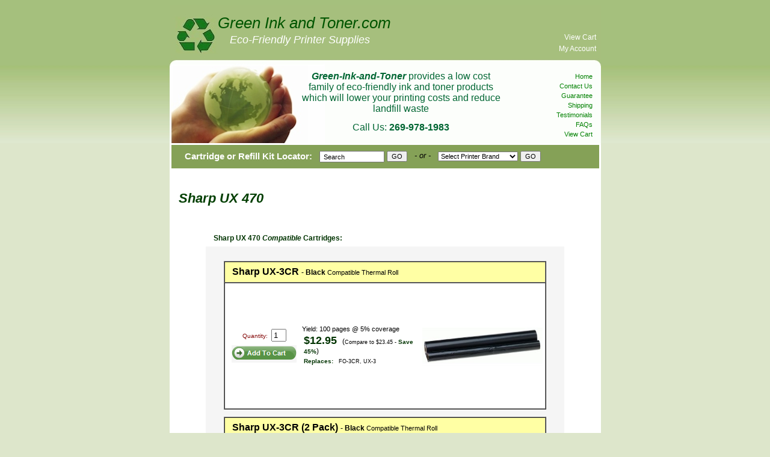

--- FILE ---
content_type: text/html; charset=UTF-8
request_url: https://www.green-ink-and-toner.com/Sharp+UX+470.printer-refills.2871.html
body_size: 21110
content:

<!DOCTYPE html PUBLIC "-//W3C//DTD XHTML 1.0 Transitional//EN" "http://www.w3.org/TR/xhtml1/DTD/xhtml1-transitional.dtd">
<html xmlns="http://www.w3.org/1999/xhtml">
<head>
<title>Sharp UX 470 thermal transfer,cartridges</title>
<meta name="description" content="&#9733; Sharp UX 470 thermal transfer,cartridges.  Save money and help the environment by shopping at Green-Ink-And-Toner for all your printing needs.">
<meta name="keywords" content="Sharp UX 470,thermal transfer,printer thermal transfer,cartridges">
<meta name="GOOGLEBOT" content="index,follow">
<meta name="robots" content="index,follow">
<meta name="google-site-verification" content="T68Ykc7HN-VHPcXZmFGIoAPAl04GulY6xmam7_HuTtc" />
<link rel="shortcut icon" href="favicon.ico">
<meta http-equiv="Content-Language" content="en-US">
<meta http-equiv="Content-Type" content="text/html; charset=iso-8859-1">
<meta name="msvalidate.01" content="5CF3F7DE992E2D84270952FB39F774CC" />
<link href="/style-giat.css" rel="stylesheet" type="text/css">
<script language="JavaScript"  type="text/javascript" src="/java.js"></script>

<!-- Global site tag (gtag.js) - Google Ads: -->
<script async src="https://www.googletagmanager.com/gtag/js?id=AW-1036509001"></script>
<script>
  window.dataLayer = window.dataLayer || [];
  function gtag(){dataLayer.push(arguments);}
  gtag('js', new Date());
  gtag('config','AW-1036509001', {'allow_enhanced_conversions':true});
</script>
</head>
<script type="text/javascript">
var gaJsHost = (("https:" == document.location.protocol) ? "https://ssl." : "http://www.");
document.write(unescape("%3Cscript src='" + gaJsHost + "google-analytics.com/ga.js' type='text/javascript'%3E%3C/script%3E"));
</script>
<script type="text/javascript">
var pageTracker = _gat._getTracker("UA-7447235-1");
pageTracker._setDomainName("none");
pageTracker._setAllowLinker(true);
pageTracker._initData();
pageTracker._trackPageview();
</script>

<body bgcolor="#DDE6CB" style="background-image: url('/images/gradient.jpg'); background-repeat: repeat-x;">
<table align="center" cellpadding="0" cellspacing="0" border="0" width="717"><tr><td>

<div id="container">
  <div id="header">
    <div id="logo_w1">Green Ink and Toner.com</div>
    <div id="logo_w2">Eco-Friendly Printer Supplies</div>
    <div id="header_text">
      <b><i>Green-Ink-and-Toner</i></b> provides a low cost family of eco-friendly ink and toner products which will lower your printing costs and reduce landfill waste
      <br><span style="line-height: 280%;">Call Us: <b>269-978-1983</span></b>
    </div>
    <div id="header_menu1">
      <a href="/cart.php">View Cart</a><br>
      <a href="https://www.green-ink-and-toner.com/1customerinformation.php">My Account</a>
    </div>
    <div id="header_menu2">
      <br>
      <a href="/">Home</a><br>
      <a href="/customer-service.html">Contact Us</a><br>
      <a href="/satisfaction-guaranteed.html">Guarantee</a><br>
      <a href="/shipping-information.html">Shipping</a><br>
      <a href="/customer-comments.html">Testimonials</a><br>
      <a href="/general-FAQ.html">FAQs</a><br>
      <a href="/cart.php">View Cart</a>
    </div>
    <div id="header_search_container">
    <div id="header_search_bar">
      <div id="header_float">Cartridge or Refill Kit Locator:</div>
      <div id="header_float">
              <form name="topsearch1" action="/search-results.php" method="POST" style="display: inline; margin: 0">
                <table border="0" cellspacing="0" cellpadding="0" align="left">
                  <tr>
                    <td valign="middle">
                      <input type="text" name="searchname" style="height:13px;width:100px;" value=" Search" onfocus="value=''">
                    </td>
                    <td>&nbsp;</td>
                    <td valign="middle">
                      <input type="submit" value="GO" alt="Search by Keyword"  style="display: inline; margin: 0">
                    </td>
                  </tr>
                </table>
              </form>
      </div>
      <div id="header_float1">- or -</div>
      <div id="header_float">
              <form name="topsearch2"  onsubmit="return BrandSelect()" action="/chgoto.php" method="get" style="display: inline; margin: 0">
                <table border="0" cellspacing="0" cellpadding="0" align="left">
                  <tr>
                    <td>
                        <select name="url" onchange="menu_goto(this.form)">
                          <option  selected value="allbrands.html">Select Printer Brand</option>
                          <option  value="Apple-printers-and-cartridges.html">Apple</option>
                          <option  value="Brother-printers-and-cartridges.html">Brother</option>
                          <option  value="Canon-printers-and-cartridges.html">Canon</option>
                          <option  value="Dell-printers-and-cartridges.html">Dell</option>
                          <option  value="Epson-printers-and-cartridges.html">Epson</option>
                          <option  value="Gestetner-printers-and-cartridges.html">Gestetner</option>
                          <option  value="HP-printers-and-cartridges.html">HP-Hewlett Packard</option>
                          <option  value="IBM-printers-and-cartridges.html">IBM</option>
                          <option  value="Konica-printers-and-cartridges.html">Konica</option>
                          <option  value="Kyocera-printers-and-cartridges.html">Kyocera</option>
                          <option  value="Lanier-printers-and-cartridges.html">Lanier</option>
                          <option  value="Lexmark-printers-and-cartridges.html">Lexmark</option>
                          <option  value="Minolta-printers-and-cartridges.html">Minolta</option>
                          <option  value="Mita-printers-and-cartridges.html">Mita</option>
                          <option  value="NEC-printers-and-cartridges.html">NEC</option>
                          <option  value="Okidata-printers-and-cartridges.html">Okidata</option>
                          <option  value="Olivetti-printers-and-cartridges.html">Olivetti</option>
                          <option  value="Panasonic-printers-and-cartridges.html">Panasonic</option>
                          <option  value="PitneyBowes-printers-and-cartridges.html">Pitney Bowes</option>
                          <option  value="QMS-printers-and-cartridges.html">QMS</option>
                          <option  value="Ricoh-printers-and-cartridges.html">Ricoh</option>
                          <option  value="Samsung-printers-and-cartridges.html">Samsung</option>
                          <option  value="Savin-printers-and-cartridges.html">Savin</option>
                          <option  value="Sharp-printers-and-cartridges.html">Sharp</option>
                          <option  value="Xerox-printers-and-cartridges.html">Xerox</option>
                          <option  value="allbrands.html">----Show All Brands----</option>
                        </select>
                    </td>
                    <td>&nbsp;</td>
                    <td valign="right">
                      <input type="submit" value="GO" alt="Seach For Your Printer/Cartridge"  style="display: inline; margin: 0">
                    </td>
                    </td>
                  </tr>
                </table>
              </form>

      </div>
    </div>
    </div>
  </div>
  <div id="content">
  <center>

<div align="center"> <h1 align="left" class="mtitle"><i><strong>Sharp UX 470</strong></i></h1><a name="bmark2"><a name="compatiblecartridges"><br><br><table border="0" cellpadding="0" cellspacing="0" height="23" width="600"><tr><td width="100%" class="a3"><strong><font color="#003300">&nbsp;&nbsp;&nbsp;&nbsp; Sharp UX 470 <em>Compatible</em> Cartridges:</font></strong></td></tr></table><table border="1" cellpadding="0" cellspacing="0" width="600" bordercolor="#FFFFFF" bordercolorlight="#808080" bordercolordark="#FFFFFF" bgcolor="#f5f5f5"><tr><td><!--cart-detail (_cart-detail.php)-->
<br><a name="bmark3"><div align="left">
        <form name="newmsecart0" method="POST" action="/cart1.php">
        <input type="hidden" name="cart_part" value="UX-3CR">
        <input type="hidden" name="product" value="THERMAL ROLL - Sharp  UX-3CR   compatible black">
        <input type="hidden" name="productprice" value="12.95">
        <input type="hidden" name="bmark" value="bmark2">
        <input type="hidden" name="returntopage" value="/Sharp UX 470.printer-refills.2871.html">
        <br>
        <table border="1" cellpadding="4" cellspacing="0" width="90%" align="center" bgcolor="#FFFFFF">
        <tr>
        <td height="25" bgcolor="#FFFFA4">
          <span class="a4"><b>&nbsp;&nbsp;Sharp  UX-3CR </span><span class="a3"> - Black </b>Compatible Thermal Roll </span></b>
        </td>
        </tr>
        <tr>
        <td>    <table width="100%" border="0" cellpadding="0" cellspacing="0" align="center">
            <tr>
              <td align="left">
                <table align="left" width="0">
                  <tr>
                    <td>
                      <table cellpadding="2">
                        <tr>
                          <td align="center" nowrap class="a2">
                            <font color="#800000">Quantity: &nbsp;</font><input type="text" name="qty" size="1" value="1">
                          </td>
                        </tr>
                        <tr>
                          <td align="center">
                            <input type="image" src="/images/addtocart1.gif" onMouseOver="this.src='/images/addtocart2.gif'" onMouseOut="this.src='/images/addtocart1.gif'" border="0" alt="Add THERMAL ROLL - Sharp  UX-3CR   compatible black to cart" >
                          </td>
                            
                        </tr>
                      </table>
                    </td>
                  </tr>
                </table>
              </td>
              <td>
                <table border="0" cellpadding="2" cellspacing="0">
                  <tr>
                    <td>
                      <table>
                        <tr>
                          <td class="a5">
                            <b><font color="#003300"> $12.95</font></b><span class="a3">&nbsp;&nbsp;&nbsp;(<span class="a1">Compare to $23.45 - </span><span class="a2"><font color="#003300"><b>Save 45%</b></font></span>)</span>
                          </td>
                        </tr>
                        Yield: 100 pages @ 5% coverage<tr><td align="left" class="a2"><font color="#003300"><b>Replaces: &nbsp;&nbsp;</b></font><span class="a1">FO-3CR, UX-3</span></td></tr>
                      </table>
                    </td>
                  </tr>
                </table>
              <td align="center"><a href="/Sharp+UX-3CR.cartridge-refills.694.html"><img border="0" src="/images/cartridges/giatn_0_UX-3CR.jpg" alt="Click To Go To The UX-3CR Cartridge Page"  width="200" height="200"></a>
              <br>
              </td>
<!--
              <td align="center"><span style="background-color: #FFFF66"><b>Order 4 for<br>FREE Shipping!</b></span>
              </td>
-->
            </tr>
          </table>
        </td>
        </tr>
        </table>
        </form>
      </div><a name="bmark4"><div align="left">
        <form name="newmsecart0" method="POST" action="/cart1.php">
        <input type="hidden" name="cart_part" value="UX-3CR (2 Pack)">
        <input type="hidden" name="product" value="THERMAL ROLL - Sharp  UX-3CR (2 Pack)   compatible black">
        <input type="hidden" name="productprice" value="20.72">
        <input type="hidden" name="bmark" value="bmark3">
        <input type="hidden" name="returntopage" value="/Sharp UX 470.printer-refills.2871.html">
        <br>
        <table border="1" cellpadding="4" cellspacing="0" width="90%" align="center" bgcolor="#FFFFFF">
        <tr>
        <td height="25" bgcolor="#FFFFA4">
          <span class="a4"><b>&nbsp;&nbsp;Sharp  UX-3CR (2 Pack) </span><span class="a3"> - Black </b>Compatible Thermal Roll </span></b>
        </td>
        </tr>
        <tr>
        <td>    <table width="100%" border="0" cellpadding="0" cellspacing="0" align="center">
            <tr>
              <td align="left">
                <table align="left" width="0">
                  <tr>
                    <td>
                      <table cellpadding="2">
                        <tr>
                          <td align="center" nowrap class="a2">
                            <font color="#800000">Quantity: &nbsp;</font><input type="text" name="qty" size="1" value="1">
                          </td>
                        </tr>
                        <tr>
                          <td align="center">
                            <input type="image" src="/images/addtocart1.gif" onMouseOver="this.src='/images/addtocart2.gif'" onMouseOut="this.src='/images/addtocart1.gif'" border="0" alt="Add THERMAL ROLL - Sharp  UX-3CR (2 Pack)   compatible black to cart" >
                          </td>
                            
                        </tr>
                      </table>
                    </td>
                  </tr>
                </table>
              </td>
              <td>
                <table border="0" cellpadding="2" cellspacing="0">
                  <tr>
                    <td>
                      <table>
                        <tr>
                          <td class="a5">
                            <b><font color="#003300"> $20.72</font></b><span class="a3">&nbsp;&nbsp;&nbsp;(<span class="a1">Compare to $23.45 - </span><span class="a2"><font color="#003300"><b>Save 12%</b></font></span>)</span>
                          </td>
                        </tr>
                        Yield: 200 pages @ 5% coverage<tr><td align="left" class="a2"><font color="#003300"><b>Replaces: &nbsp;&nbsp;</b></font><span class="a1">FO-3CR, UX-3</span></td></tr>
                      </table>
                    </td>
                  </tr>
                </table>
              <td align="center"><a href="/Sharp+UX-3CR.cartridge-refills.694.html"><img border="0" src="/images/cartridges/giatn_0_UX-3CR.jpg" alt="Click To Go To The UX-3CR Cartridge Page"  width="200" height="200"></a>
              <br><span class="a3" style="background-color: pink; padding: 4px; border: 1px solid #000000;"><font color="#0A2A1B"><b>Save on a 2 Pack</b></font></span>
              </td>
<!--
              <td align="center"><span style="background-color: #FFFF66"><b>Order 3 for<br>FREE Shipping!</b></span>
              </td>
-->
            </tr>
          </table>
        </td>
        </tr>
        </table>
        </form>
      </div><br><table cellpadding = "5" border="0"><tr><td class="a2"><p>Our Compatible Thermal Rolls are <a href="satisfaction-guaranteed.php" class="bluemaroonclick">guaranteed</a> to give you the same results as new Sharp thermal rolls. You use them exactly the same as you would new Sharp thermal rolls - when your printer runs empty, you remove the old thermal roll, replace it with one of our Compatible Thermal Rolls and continue printing just as you would with a new Sharp thermal roll. &nbsp;Save money without compromising print quality!</p></td></tr></table>

</td></tr></table><br><br><br><p class="a5" align="left">Sharp UX-3CR cartridges are used in these printers:</p><br>
    <p class="a2" align="left"><a href="/Sharp+FO+90+X.printer-refills.5838.html" class="greenmaroonclick">Sharp FO 90 X</a>, <a href="/Sharp+FO+720.printer-refills.12184.html" class="greenmaroonclick">Sharp FO 720</a>, <a href="/Sharp+FO+730.printer-refills.2864.html" class="greenmaroonclick">Sharp FO 730</a>, <a href="/Sharp+FO+760.printer-refills.2865.html" class="greenmaroonclick">Sharp FO 760</a>, <a href="/Sharp+FO+765.printer-refills.14719.html" class="greenmaroonclick">Sharp FO 765</a>, <a href="/Sharp+FO+770.printer-refills.5837.html" class="greenmaroonclick">Sharp FO 770</a>, <a href="/Sharp+FO+775+L.printer-refills.5831.html" class="greenmaroonclick">Sharp FO 775 L</a>, <a href="/Sharp+FO+780.printer-refills.5832.html" class="greenmaroonclick">Sharp FO 780</a>, <a href="/Sharp+FO+781.printer-refills.12185.html" class="greenmaroonclick">Sharp FO 781</a>, <a href="/Sharp+FO+785.printer-refills.12186.html" class="greenmaroonclick">Sharp FO 785</a>, <a href="/Sharp+FO+880.printer-refills.2866.html" class="greenmaroonclick">Sharp FO 880</a>, <a href="/Sharp+FO+885.printer-refills.12187.html" class="greenmaroonclick">Sharp FO 885</a>, <a href="/Sharp+FO+9000.printer-refills.5836.html" class="greenmaroonclick">Sharp FO 9000</a>, <a href="/Sharp+NX+100.printer-refills.12194.html" class="greenmaroonclick">Sharp NX 100</a>, <a href="/Sharp+NX+530.printer-refills.5833.html" class="greenmaroonclick">Sharp NX 530</a>, <a href="/Sharp+NX+670.printer-refills.5835.html" class="greenmaroonclick">Sharp NX 670</a>, <a href="/Sharp+UX+300.printer-refills.2867.html" class="greenmaroonclick">Sharp UX 300</a>, <a href="/Sharp+UX+300+M.printer-refills.12206.html" class="greenmaroonclick">Sharp UX 300 M</a>, <a href="/Sharp+UX+305.printer-refills.2868.html" class="greenmaroonclick">Sharp UX 305</a>, <a href="/Sharp+UX+310.printer-refills.2869.html" class="greenmaroonclick">Sharp UX 310</a>, <a href="/Sharp+UX+320.printer-refills.12207.html" class="greenmaroonclick">Sharp UX 320</a>, <a href="/Sharp+UX+330+L.printer-refills.5829.html" class="greenmaroonclick">Sharp UX 330 L</a>, <a href="/Sharp+UX+340+L.printer-refills.5825.html" class="greenmaroonclick">Sharp UX 340 L</a>, <a href="/Sharp+UX+340+LM.printer-refills.5826.html" class="greenmaroonclick">Sharp UX 340 LM</a>, <a href="/Sharp+UX+345+L.printer-refills.5827.html" class="greenmaroonclick">Sharp UX 345 L</a>, <a href="/Sharp+UX+355+L.printer-refills.2872.html" class="greenmaroonclick">Sharp UX 355 L</a>, <a href="/Sharp+UX+370.printer-refills.5830.html" class="greenmaroonclick">Sharp UX 370</a>, <a href="/Sharp+UX+460.printer-refills.2870.html" class="greenmaroonclick">Sharp UX 460</a>, <a href="/Sharp+UX+465.printer-refills.18788.html" class="greenmaroonclick">Sharp UX 465</a>, <a href="/Sharp+UX+465+L.printer-refills.5828.html" class="greenmaroonclick">Sharp UX 465 L</a>, <a href="/Sharp+UX+470.printer-refills.2871.html" class="greenmaroonclick">Sharp UX 470</a>, <a href="/Sharp+UX+645+L.printer-refills.5834.html" class="greenmaroonclick">Sharp UX 645 L</a>, </p>
     
</div>


</div>
<!-- template-bottom -->


  <div id="footer">


<table border="0" align="center" cellpadding="0" cellspacing="0" width="700">
    <tr>
      <TD WIDTH="700" ALIGN="CENTER">
          <A HREF="/" CLASS="blackmaroonclick" STYLE="line-height: 14px; font-size: 11px;">Home Page</A> &nbsp; | &nbsp;
            <a href="https://www.green-ink-and-toner.com//1customerinformation.php" class="blackmaroonclick" STYLE="line-height: 14px; font-size: 11px;">My Account</a> &nbsp; | &nbsp;
          <A HREF="/customer-service.html" CLASS="blackmaroonclick" STYLE="line-height: 14px; font-size: 11px;">Contact Us</A> &nbsp; | &nbsp;


          <A HREF="/privacypolicy.html" CLASS="blackmaroonclick" STYLE="line-height: 14px; font-size: 11px;">Privacy Policy</A> &nbsp; | &nbsp;
          <A HREF="/aboutus.html" CLASS="blackmaroonclick" STYLE="line-height: 14px; font-size: 11px;">About Us</A> &nbsp; | &nbsp;
          <A HREF="/cart.php" CLASS="greenmaroonclick" STYLE="line-height: 14px; font-size: 11px;"><B>VIEW CART</B></A>
      </TD>
    </TR>
    <TR>
      <TD WIDTH="700" ALIGN="CENTER">
          <a href="/thermal-cartridges.html" class="blackmaroonclick" STYLE="line-height: 14px; font-size: 11px;">Thermal Fax Cartridges</A> &nbsp; | &nbsp;
          <a href="/impact-ribbons.html" class="blackmaroonclick" STYLE="line-height: 14px; font-size: 11px;">Printer Ribbons</A> &nbsp; | &nbsp;
          <a href="/cleancartridges.html" class="blackmaroonclick" STYLE="line-height: 14px; font-size: 11px;">Cleaning Cartridges</A> &nbsp; | &nbsp;
          <a href="/accessories-for-refills.html" class="blackmaroonclick" STYLE="line-height: 14px; font-size: 11px;">Refill Accessories</A> &nbsp; | &nbsp;
          <a href="/chips.html" class="blackmaroonclick" STYLE="line-height: 14px; font-size: 11px;">Chips &amp; Fuses</A></p>
      </TD>
    </TR>
    <TR>
      <TD WIDTH="700" ALIGN="CENTER">
          <br>&copy; 2003 Green Ink And Toner &nbsp; | &nbsp;  Vicksburg, MI 49097      </td>
    </tr>
</table>
</center>


  </div>
  <div id="footerline"></div>
</div>
</td></tr></table>

<br><br><br><br>


</body>

</html>


